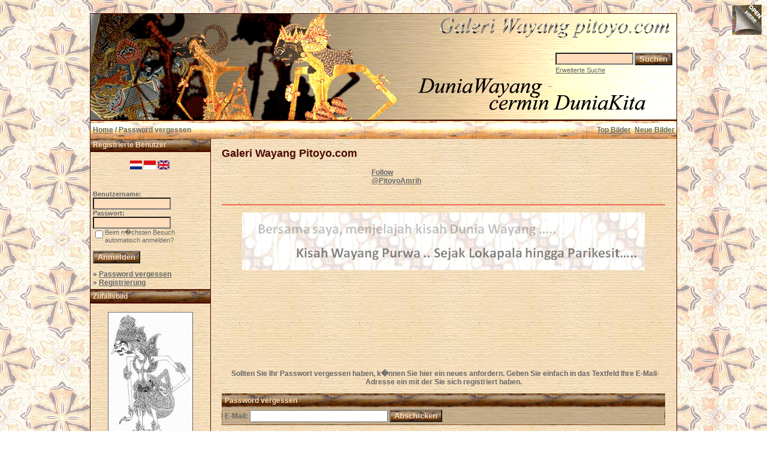

--- FILE ---
content_type: text/html; charset=UTF-8
request_url: https://www.pitoyo.com/duniawayang/galery/member.php?action=lostpassword&sessionid=7houmroc3ns1rq0tno9vkevuo4&sessionid=kldak97lglbvilt1mldd8h1qh5&l=deutsch
body_size: 4652
content:

<!DOCTYPE HTML PUBLIC "-//W3C//DTD HTML 4.01 Transitional//EN">
<html dir="ltr">
<head>
<title>Galeri Wayang Pitoyo.com</title>
<meta http-equiv="content-type" content="text/html; charset=iso-8859-1" />
<meta name="description" content="Galeri Wayang Pitoyo.com - Galeri Wayang, MEDIA pertunjukkan, berisi KISAH wayang dalam mengkomunikasi NILAI budaya dan kearifan lokal bangsa Indonesia, karena dunia wayang cermin dunia kita.." />
<meta name="keywords" content="Galeri Wayang Pitoyo.com" />
<meta name="author" content="Pitoyo Amrih" />
<link rel="stylesheet" href="./templates/old_style/style.css" />
<link rel="shortcut icon" href="./favicon.ico">
<script language="javascript" type="text/javascript">

<!--

  var captcha_reload_count = 0;
	var captcha_image_url = "./captcha.php?sessionid=7bguajdfrjakd53begg29q7311&amp;l=deutsch";
  function new_captcha_image() {
    if (captcha_image_url.indexOf('?') == -1) {
		  document.getElementById('captcha_image').src= captcha_image_url+'?c='+captcha_reload_count;
		} else {
		  document.getElementById('captcha_image').src= captcha_image_url+'&c='+captcha_reload_count;
		}

    document.getElementById('captcha_input').value="";
    document.getElementById('captcha_input').focus();
    captcha_reload_count++;
  }

	function opendetailwindow() { 
    window.open('','detailwindow','toolbar=no,scrollbars=yes,resizable=no,width=680,height=480');
  }
  
  function right(e) {
    if ((document.layers || (document.getElementById && !document.all)) && (e.which == 2 || e.which == 3)) {
      alert("� Copyright by Galeri Wayang Pitoyo.com");
      return false;
    }
    else if (event.button == 2 || event.button == 3) {
      alert("� Copyright by Galeri Wayang Pitoyo.com");
      return false;
    }
    return true;
  }

  if (document.layers){
    document.captureEvents(Event.MOUSEDOWN);
    document.onmousedown = right;
  }
  else if (document.all && !document.getElementById){
    document.onmousedown = right;
  }

	document.oncontextmenu = new Function("alert('� Copyright by Galeri Wayang Pitoyo.com');return false");

// -->
</script>

<!-- Pagepeel Start-->
<script type="text/javascript" src="http://code.jquery.com/jquery-latest.js"></script> 
<script type="text/javascript"> 
$(document).ready(function(){

//Page Flip on hover

	$("#pageflip").hover(function() {
		$("#pageflip img , .msg_block").stop()
			.animate({
				width: '307px', 
				height: '319px'
			}, 500); 
		} , function() {
		$("#pageflip img").stop() 
			.animate({
				width: '50px', 
				height: '52px'
			}, 220);
		$(".msg_block").stop() 
			.animate({
				width: '50px', 
				height: '50px'
			}, 200);
	});

	
});
</script> 
<!-- Pagepeel Ende -->

<script language="javascript">AC_FL_RunContent = 0;</script>
<script src="AC_RunActiveContent.js" language="javascript"></script>

</head>
<body bgcolor="#FFFFFF" text="#666666" link="#666666" vlink="#666666" alink="#666666">
<div id="pageflip">
   <a target="_blank" href="https://play.google.com/store/books/author?id=Pitoyo+Amrih"><img src="./templates/old_style/images/page_flip.png" alt="" /></a>
   <div class="msg_block"></div>
  </div>
<br />
<table width="980" border="0" cellspacing="0" cellpadding="0" align="center">
  <tr> 
    <td> 
      <table width="100%" border="0" cellspacing="0" cellpadding="0" class="tablehead">
        <tr>        </tr>
        <tr> 
          
          <td width="730" height=177px> 
            <div align="left"><div align="left"></div></td>
		  
		  <td width="260" align="right"> 
		  <div align="right"></div>          </td>
		  
          <td width="225" align="right"> 
            <form method="post" action="./search.php?sessionid=7bguajdfrjakd53begg29q7311&amp;l=deutsch"><input type="hidden" name="__csrf" value="906d7d5927b3520425e3f874eca7ec5f" />

              <table border="0" cellspacing="0" cellpadding="1">
                <tr> 
                  <td> 
                    <input type="text" name="search_keywords" size="15" class="searchinput" />                  </td>
                  <td> 
                    <input type="submit" value="Suchen" class="button" name="submit" />                  </td>
                </tr>
                <tr valign="top"> 
                  <td colspan="2"><a href="./search.php?sessionid=7bguajdfrjakd53begg29q7311&amp;l=deutsch" class="smalltext">Erweiterte Suche</a></td>
                </tr>
              </table>
            </form>          </td>
          <td align="right" width="6">&nbsp;</td>
        </tr>
      </table>
    </td>
  </tr>
  
  <tr> 
    <td class="bordercolor"> 
      <table width="100%" border="0" cellspacing="0" cellpadding="0">
        <tr> 
          <td class="tablebgcolor"> 
            <table width="100%" border="0" cellspacing="0" cellpadding="0">
              <tr> 
                <td class="navbar" height="30"> 
                  <table width="100%" border="0" cellspacing="0" cellpadding="0">
                    <tr> 
                      <td><img src="./templates/old_style/images/spacer.gif" width="4" height="4" alt="" /><span class="clickstream"><a href="./index.php?sessionid=7bguajdfrjakd53begg29q7311&amp;l=deutsch" class="clickstream">Home</a>&nbsp;/&nbsp;Password vergessen</span></td>
                      <td align="right">
						<a href="./top.php?sessionid=7bguajdfrjakd53begg29q7311&amp;l=deutsch"><b>Top Bilder</b></a>&nbsp;
						<a href="./search.php?search_new_images=1&amp;sessionid=7bguajdfrjakd53begg29q7311&amp;l=deutsch"><b>Neue Bilder</b></a>&nbsp;
					  </td>
                    </tr>
                  </table>
                </td>
              </tr>
            </table>
            <table width="100%" border="0" cellspacing="0" cellpadding="0">
              <tr> 
                <td width="200" class="row2" valign="top">
                  <table width="200" border="0" cellspacing="0" cellpadding="0">
                    <tr> 
                      <td class="head2" height="20" width="100%"><img src="./templates/old_style/images/spacer.gif" alt="" width="4" height="4" />Registrierte Benutzer</td>
                    </tr>
                    <tr> 
                      <td class="tablebgcolor"><img src="./templates/old_style/images/spacer.gif" alt="" width="0" height="0" /></td>
                    </tr>
                     <tr>
                       <td align="center" class="row1"><br /><img src="./templates/old_style/images/deutsch2.gif" border="0" alt="deutsch">&nbsp;<a class="lang" href="/duniawayang/galery/member.php?action=lostpassword&amp;sessionid=kldak97lglbvilt1mldd8h1qh5&amp;sessionid=7bguajdfrjakd53begg29q7311" onMouseOver="(window.status='indonesia'); return true" onMouseOut="window.status=''; return true"><img src="./templates/old_style/images/indonesia.gif" border="0" alt="indonesia"></a>&nbsp;<a class="lang" href="/duniawayang/galery/member.php?action=lostpassword&amp;sessionid=kldak97lglbvilt1mldd8h1qh5&amp;sessionid=7bguajdfrjakd53begg29q7311&l=english" onMouseOver="(window.status='english'); return true" onMouseOut="window.status=''; return true"><img src="./templates/old_style/images/english.gif" border="0" alt="english"></a>&nbsp;<br /><br /></td>
                     </tr>
                    <tr> 
                      <td align="center" class="row1"><table width="100%" border="0" cellpadding="4" cellspacing="0">

<tr>
<!--  <td valign="top" align="center">
<div id="google_translate_element"></div><script>
function googleTranslateElementInit() {
  new google.translate.TranslateElement({
    pageLanguage: 'id',
    includedLanguages: 'nl,en,id',
    multilanguagePage: true,
    layout: google.translate.TranslateElement.InlineLayout.SIMPLE
  }, 'google_translate_element');
}
</script><script src="//translate.google.com/translate_a/element.js?cb=googleTranslateElementInit"></script>
  </td> -->
</tr>
</table>
<br />

<table width="100%" border="0" cellpadding="4" cellspacing="0">
  <tr> 
    <td valign="top" align="left"> 
      <form action="./login.php?sessionid=7bguajdfrjakd53begg29q7311&amp;l=deutsch" method="post"><input type="hidden" name="__csrf" value="906d7d5927b3520425e3f874eca7ec5f" />

        Benutzername:<br />
        <input type="text" size="10" name="user_name" class="logininput" />
        <br />
        Passwort:<br />
        <input type="password" size="10" name="user_password" class="logininput" />
        <br />
        <table border="0" cellspacing="0" cellpadding="0">
          <tr valign="top"> 
            <td><input type="checkbox" name="auto_login" value="1" /></td>
            <td><span class="smalltext">Beim n�chsten Besuch automatisch anmelden?</span></td>
          </tr>
        </table>
        <br />
		<input type="submit" value="Anmelden" class="button" />
      </form>
      &raquo; <a href="./member.php?action=lostpassword&amp;sessionid=7bguajdfrjakd53begg29q7311&amp;l=deutsch">Password vergessen</a><br />
	  &raquo; <a href="./register.php?sessionid=7bguajdfrjakd53begg29q7311&amp;l=deutsch">Registrierung</a></td>
  </tr>
</table></td>
                    </tr>
                    <tr> 
                      <td class="tablebgcolor"><img src="./templates/old_style/images/spacer.gif" alt="" width="0" height="0" /></td>
                    </tr>
                  </table>
				                    <table width="100%" border="0" cellspacing="0" cellpadding="0">
                    <tr> 
                      <td class="head2" height="20"> <img src="./templates/old_style/images/spacer.gif" alt="" width="4" height="4" />Zufallsbild</td>
                    </tr>
                    <tr> 
                      <td class="tablebgcolor"><img src="./templates/old_style/images/spacer.gif" alt="" width="0" height="0" /></td>
                    </tr>
                    <tr> 
                      <td align="center" class="row1">
					    <br />
                        <a href="./details.php?image_id=281&amp;sessionid=7bguajdfrjakd53begg29q7311&amp;l=deutsch"><img src="./data/thumbnails/14/basudewa_solo.jpg" border="1" width="140" height="212" alt="Basudewa" title="Basudewa" /></a><br /><b>Basudewa</b><br />
<a href="./categories.php?cat_id=14&amp;sessionid=7bguajdfrjakd53begg29q7311&amp;l=deutsch">Kerabat Mandura</a><br />
Kommentare: 0<br />						<br />
                        <br />                      </td>
                    </tr>

                    <tr>
                      <td class="head2" height="20"> <img src="./templates/old_style/images/spacer.gif" alt="" width="4" height="4" />Over Pitoyo Amrih</td>
                    </tr>
                    <tr>
                      <td class="tablebgcolor"><img src="./templates/old_style/images/spacer.gif" alt="" width="0" height="0" /></td>
                    </tr>
                    <tr>
                      <td align="center" class="row1">
					    <br />
                      <a target="_blank" href="http://profil.pitoyo.com"><img src="./templates/old_style/images/about_me_pic.jpg" alt="Pitoyo Amrih" border="1" width="160" height="117" /></a>
						<br /><br />
                      <a target="_blank" href="http://novelwayang.pitoyo.com"><img src="./templates/old_style/images/novelwaydisp.gif" alt="NovelWayang PitoyoAmrih" border="0" width="160" height="178" /></a>
						<br /><br />
                                           </td>
                    </tr>

                    <tr> 
                      <td class="tablebgcolor"><img src="./templates/old_style/images/spacer.gif" alt="" width="0" height="0" /></td>
                    </tr>
                  </table>



  <p>&nbsp;</p>
  <p>&nbsp;</p>
  <p>&nbsp;</p>


<p>
<div align="center">

                    <p>&nbsp;
<script type="text/javascript"><!--
google_ad_client = "pub-6218744198074454";
/* galeriwayang_leftcolumn */
google_ad_slot = "4140976421";
google_ad_width = 160;
google_ad_height = 600;
google_ad_format = "160x600_as";
google_color_border = "c8b188";
google_color_bg = "c8b188";
google_color_link = "4a0900";
google_color_url = "4a0900";
google_color_text = "4a0900";
//--></script>
                    <script type="text/javascript"
  src="http://pagead2.googlesyndication.com/pagead/show_ads.js">
</script>
<p>&nbsp;
<p>&nbsp;
<p>&nbsp;


                 </div></div>

<table width="100%" align="center" valign="bottom">
 <tr>
  <td width="5"></td>
  <td align="center" valign="bottom">
<font size="2">Donate 5 USD to contribute on building the valuable content about Wayang Indonesia to this Galeri Wayang site</font><br><br>   
<form action="https://www.paypal.com/cgi-bin/webscr" method="post" target="_top"><input type="hidden" name="__csrf" value="906d7d5927b3520425e3f874eca7ec5f" />

<input type="hidden" name="cmd" value="_s-xclick">
<input type="hidden" name="hosted_button_id" value="ZDE772KAR3USG">
<input type="image" src="https://www.paypalobjects.com/en_US/i/btn/btn_donateCC_LG.gif" border="0" name="submit" alt="PayPal - The safer, easier way to pay online!">
<img alt="" border="0" src="https://www.paypalobjects.com/en_US/i/scr/pixel.gif" width="1" height="1">
</form>



  </td>
  <td width="5"></td>
 </tr>
</table>

</td>
                <td width="1" class="bordercolor" valign="top"><img src="./templates/old_style/images/spacer.gif" alt="" width="1" height="1" /></td>
                <td width="18" valign="top"><img src="./templates/old_style/images/spacer.gif" alt="" width="18" height="18" /></td>
                <td width="100%" valign="top">
				  <br />
                  <span class="title">Galeri Wayang Pitoyo.com</span>

<!-- AddThis Button BEGIN -->
<div class="addthis_toolbox addthis_default_style ">
<a class="addthis_button_preferred_1"></a>
<a class="addthis_button_preferred_2"></a>
<a class="addthis_button_preferred_3"></a>
<a class="addthis_button_preferred_4"></a>
<a class="addthis_button_compact"></a>
<a class="addthis_counter addthis_bubble_style"></a>
</div>
<script type="text/javascript" src="http://s7.addthis.com/js/250/addthis_widget.js#pubid=ra-4da7c05230dec26a"></script>
<!-- AddThis Button END -->

				  <br />

<table width="100%" border="0" cellspacing="0" cellpadding="0" align="center">
  <tr>
    <td width="300" align="left" valign="top">
<iframe src="http://www.facebook.com/plugins/like.php?app_id=171600479563202&href=http%3A%2F%2Fwww.facebook.com%2Fpages%2FPitoyo-Amrih%2F83661761980&send=false&layout=standard&width=250&show_faces=false&action=like&colorscheme=light&font=verdana&height=40" scrolling="no" frameborder="0" style="border:none; overflow:hidden; width:250px; height:40px;" allowTransparency="true"></iframe>
    </td>
    <td width="350" align="left" valign="top" height="40">
<a href="http://twitter.com/PitoyoAmrih" class="twitter-follow-button">Follow @PitoyoAmrih</a>
<script src="http://platform.twitter.com/widgets.js" type="text/javascript"></script><br>
    </td>
    <td width="100%" align="right" valign="top" height="40">
<script type="text/javascript" src="https://apis.google.com/js/plusone.js"></script>
<g:plusone></g:plusone>
    </td>
  </tr>
</table>


				  <br />
				  <hr size="1" / color=#f36c4f>

<p>
<div align="center">

<p><a target="_blank" href="http://novelwayang.pitoyo.com"><img src="./templates/old_style/images/bannernov_way.gif" alt="NovelWayang PitoyoAmrih" width="672" height="96" /></a></p>


                    <p>&nbsp;
<div align="center">
<script async src="//pagead2.googlesyndication.com/pagead/js/adsbygoogle.js"></script>
<!-- galeri_mainatas -->
<ins class="adsbygoogle"
     style="display:inline-block;width:728px;height:90px"
     data-ad-client="ca-pub-6218744198074454"
     data-ad-slot="1783814113"></ins>
<script>
(adsbygoogle = window.adsbygoogle || []).push({});
</script></div>
<p>&nbsp;
<p>&nbsp;



                  				  Sollten Sie Ihr Passwort vergessen haben, k�nnen Sie hier ein neues anfordern. Geben Sie einfach in das Textfeld Ihre E-Mail-Adresse ein mit der Sie sich registriert haben.<form method="post" action="./member.php?sessionid=7bguajdfrjakd53begg29q7311&amp;l=deutsch"><input type="hidden" name="__csrf" value="906d7d5927b3520425e3f874eca7ec5f" />

  <table width="100%" border="0" cellspacing="0" cellpadding="1">
    <tr> 
      <td valign="top" class="head1"> 
        <table width="100%" border="0" cellpadding="4" cellspacing="0">
          <tr> 
            <td valign="top" class="head1">Password vergessen</td>
          </tr>
          <tr> 
            <td class="row2">E-Mail: 
              <input type="text" name="user_email" size="30" value="" class="input" />
              <input type="hidden" name="action" value="sendpassword" />
              <input type="submit" value="Abschicken" class="button" name="submit" />
            </td>
          </tr>
        </table>
      </td>
    </tr>
  </table>
</form>
<p>&nbsp;
<div align="center"><script async src="//pagead2.googlesyndication.com/pagead/js/adsbygoogle.js"></script>
<!-- galeri_mainbwh -->
<ins class="adsbygoogle"
     style="display:inline-block;width:728px;height:90px"
     data-ad-client="ca-pub-6218744198074454"
     data-ad-slot="3260547317"></ins>
<script>
(adsbygoogle = window.adsbygoogle || []).push({});
</script></div>
<p>&nbsp;
<p>&nbsp;


				  <p>&nbsp;</p>
				</div></div></td>
                <td width="19" valign="top"><img src="./templates/old_style/images/spacer.gif" alt="" width="19" height="19" /></td>
              </tr>
            </table>
          </td>
        </tr>
      </table>
    </td>
  </tr>

 <tr> 
    <td> 
      <table width="100%" border="0" cellspacing="0" cellpadding="0" class="tablebottom">
        <tr> 
          <td width="6"><img src="./templates/old_style/images/spacer.gif" width="1" height="46" alt="" /></td>
          <td width="100%"> 
            <div align="right"></div>
          </td>
          <td width="225">&nbsp;</td>
          
        </tr>
      </table>
    </td>
  </tr>
</table>
<p align="center"><!-- <table border="0" cellspacing="0" cellpadding="3" width="250" align="center">
  <tr>
    <td>
</td>
<td>
      <p align="center"><a target="_blank" href="http://galeri.wayang.pitoyo.com"><img src="./templates/old_style/images/wayangpedia_sr1.png" border="0" width="100" height="100" alt="Wayang Pedia" title="Wayang Pedia, semua tentang WAYANG" /></a></p>
</td>
</tr>
</table>
<br />

<table border="1" cellspacing="0" cellpadding="3" bordercolor="#4A0900" width="980" align="center">
  <tr>
    <td align="center" valign="top" width="520" bgcolor="#ECEFF6">
    <iframe src="http://www.facebook.com/plugins/likebox.php?href=http://www.facebook.com/pages/Pitoyo-Amrih/83661761980&width=520&colorscheme=light&show_faces=true&border_color=%23000000&stream=true&header=true&height=580" scrolling="no" frameborder="0" style="border:none; overflow:hidden; width:520px; height:580px;"></iframe>
     </td>
    <td align="center" bgcolor="#DBEEF6" valign="top">
    <a class="twitter-timeline" href="https://twitter.com/PitoyoAmrih" data-widget-id="346793671431172096">Tweets by @PitoyoAmrih</a>
<script>!function(d,s,id){var js,fjs=d.getElementsByTagName(s)[0],p=/^http:/.test(d.location)?'http':'https';if(!d.getElementById(id)){js=d.createElement(s);js.id=id;js.src=p+"://platform.twitter.com/widgets.js";fjs.parentNode.insertBefore(js,fjs);}}(document,"script","twitter-wjs");</script>
</td>
</tr>
</table> -->
<br />


<table align="center" width="980" border="0" cellspacing="0" cellpadding="5" class="tablebottom">
        <tr> 
          <td align="center" width="100%">
                
<p id="copyright" align="right"><font size="1" color="#000000">
  Powered by <b>4images</b><a target="_blank" href="http://www.4homepages.de/forum/index.php?topic=30827.0"> 1.7.13 </a>; Modified by <a target="_blank" href="http://www.pitoyo.com">Pitoyo.com</a>
  <br />
  CMS Software Copyright &copy; 2002-2026 <a href="http://www.4homepages.de" target="_blank">4homepages.de</a>
  <br />
  Template Copyright &copy; 2010-2026 <a href="http://art4heart.info/" target="_blank">Art4Heart</a>
  <br />
  Design and Content Copyright &copy; 2009-2026 <a href="http://www.pitoyo.com" target="_blank">Pitoyo.com</a>
  <br />
  <a href="http://creativecommons.org/licenses/by-nc-sa/3.0/" target="_blank"><img src="http://www.pitoyo.com/duniawayang/images/88x31.png" width="88" height="31" alt="creative common"></a>
</font></p>
 
          </td>
        </tr>
</table> 
<br>
<!-- Go to www.addthis.com/dashboard to customize your tools -->
<script type="text/javascript" src="//s7.addthis.com/js/300/addthis_widget.js#pubid=ra-4da7c05230dec26a"></script>
</body>
</html></p>

--- FILE ---
content_type: text/html; charset=utf-8
request_url: https://accounts.google.com/o/oauth2/postmessageRelay?parent=https%3A%2F%2Fwww.pitoyo.com&jsh=m%3B%2F_%2Fscs%2Fabc-static%2F_%2Fjs%2Fk%3Dgapi.lb.en.2kN9-TZiXrM.O%2Fd%3D1%2Frs%3DAHpOoo_B4hu0FeWRuWHfxnZ3V0WubwN7Qw%2Fm%3D__features__
body_size: 163
content:
<!DOCTYPE html><html><head><title></title><meta http-equiv="content-type" content="text/html; charset=utf-8"><meta http-equiv="X-UA-Compatible" content="IE=edge"><meta name="viewport" content="width=device-width, initial-scale=1, minimum-scale=1, maximum-scale=1, user-scalable=0"><script src='https://ssl.gstatic.com/accounts/o/2580342461-postmessagerelay.js' nonce="APzl2FtlS7nO8fEDW6GLVA"></script></head><body><script type="text/javascript" src="https://apis.google.com/js/rpc:shindig_random.js?onload=init" nonce="APzl2FtlS7nO8fEDW6GLVA"></script></body></html>

--- FILE ---
content_type: text/html; charset=utf-8
request_url: https://www.google.com/recaptcha/api2/aframe
body_size: 223
content:
<!DOCTYPE HTML><html><head><meta http-equiv="content-type" content="text/html; charset=UTF-8"></head><body><script nonce="2lGPwX0ogvU73YhODtgl1g">/** Anti-fraud and anti-abuse applications only. See google.com/recaptcha */ try{var clients={'sodar':'https://pagead2.googlesyndication.com/pagead/sodar?'};window.addEventListener("message",function(a){try{if(a.source===window.parent){var b=JSON.parse(a.data);var c=clients[b['id']];if(c){var d=document.createElement('img');d.src=c+b['params']+'&rc='+(localStorage.getItem("rc::a")?sessionStorage.getItem("rc::b"):"");window.document.body.appendChild(d);sessionStorage.setItem("rc::e",parseInt(sessionStorage.getItem("rc::e")||0)+1);localStorage.setItem("rc::h",'1769908907552');}}}catch(b){}});window.parent.postMessage("_grecaptcha_ready", "*");}catch(b){}</script></body></html>